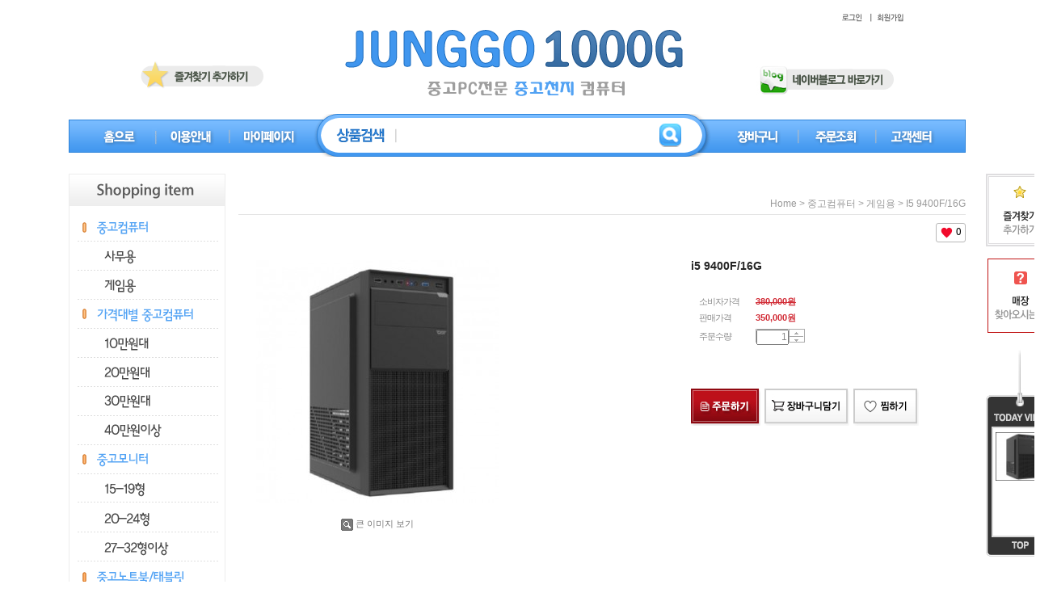

--- FILE ---
content_type: text/html
request_url: http://junggo1000g.com/html/shopRbanner.html?param1=1
body_size: 976
content:
document.writeln('');
document.writeln('<link type="text/css" rel="stylesheet" href="/shopimages/wheun9/template/work/100/scroll.css?t=201701121709" />');
document.writeln('<table cellpadding="0" cellspacing="0" border="0">');
document.writeln('');
document.writeln('	');
document.writeln('	<Tr><Td align="left"><a href="javascript:window.external.AddFavorite(\'http://www.junggo1000g.com\',\'대구 중고천지컴퓨터\');"><IMG SRC="/design/wheun9/img/right_favorite.gif" BORDER=0></a></TD></TR>');
document.writeln('	<tr><td height="10"></td></tr>');
document.writeln('');
document.writeln('		<Tr><Td align="left"><a href="/html/info.html"><IMG SRC="/design/wheun9/img/right1.gif" BORDER=0></a></TD></TR>');
document.writeln('	<tr><td height="20"></td></tr>');
document.writeln('');
document.writeln('');
document.writeln('');
document.writeln('');
document.writeln('</table>');
document.writeln('');
document.writeln('');
document.writeln('        <div id="layerTodayView">');
document.writeln('        <h2><img src="/images/d3/modern_simple/quick_today_top.gif" alt="today view" title="today view" /></h2>');
document.writeln('        <ul class="list">');
document.writeln('                        <li><a href="/shop/shopdetail.html?branduid=231983"><img src="/shopimages/wheun9/0040060000243.jpg?1723431044" alt="상품 섬네일" title="상품 섬네일" /></a></li>');
document.writeln('                    </ul>');
document.writeln('        <p><a href="#hdWrap"><img src="/images/d3/modern_simple/quick_today_btm.gif" alt="focus top" title="focus top" /></a></p>');
document.writeln('    </div><!-- #layerTodayView -->');
document.writeln('    ');
document.writeln('');
document.writeln('');
document.writeln('<style type="text/css">');
document.writeln('');
document.writeln('#blk_scroll_wings, #cherrypicker_scroll {');
document.writeln('    position: absolute;');
document.writeln('    visibility: hidden;');
document.writeln('    z-index: 999;');
document.writeln('}');
document.writeln('');
document.writeln('</style>');
document.writeln('');
document.writeln('<script type="text/javascript">');
document.writeln('');
document.writeln('    banner_position_type = \'CENTER\';');
document.writeln('    BannerHandler(\'blk_scroll_wings//213||580||Y\');');
document.writeln('    if( window.addEventListener ) {');
document.writeln('        window.addEventListener("load",function() {');
document.writeln('                BannerHandler(\'blk_scroll_wings//213||580||Y\');');
document.writeln('        },false);');
document.writeln('    } else if( document.addEventListener ) {');
document.writeln('        document.addEventListener("load",function() {');
document.writeln('            BannerHandler(\'blk_scroll_wings//213||580||Y\');');
document.writeln('        },false);');
document.writeln('    } else if( window.attachEvent ) {');
document.writeln('        window.attachEvent("onload",function() {');
document.writeln('            BannerHandler(\'blk_scroll_wings//213||580||Y\');');
document.writeln('        });');
document.writeln('    }');
document.writeln('');
document.writeln('</script>');
document.writeln('');

--- FILE ---
content_type: text/css
request_url: http://junggo1000g.com/shopimages/wheun9/template/work/100/header.1.css?t=201701161307
body_size: 2001
content:
/* BASIC css start */
#hdLogo { margin: 30px 0; text-align: center; }
#hdWrap { margin-bottom: 0px; }
#hdWrap #header { position: relative; width: 1110px; height: 50px; }
#hdWrap #header { padding: 6px 0; }

/* 로그인 메뉴 */
#hdWrap #header .menu-global { position:absolute; left:950px; top:-140px;  }
#hdWrap #header .menu-global li{  float: left; width: auto; }
#hdWrap #header .menu-global:after  { content: ""; display: block; clear: both; }

/* 즐겨찾기 추가 */
#hdWrap #header .menu-t .favorite { position:absolute; left:80px; top:-80px; }

/* 네이버 블로그 바로가기 */
#hdWrap #header .menu-t .blog { position:absolute; left:850px; top:-80px; }

#hdWrap #header .menu { zoom: 1; }
#hdWrap #header .menu:after { content: ""; display: block; clear: both; }
#hdWrap #header .menu li,
#hdWrap #header .menu a { float: left; width: auto;}

/* 홈 이용안내 마이페이지 */
#hdWrap #header .menu-l { position: absolute; top: -12px; left: 0; }
/* 장바구니 주문조회 고객센터*/
#hdWrap #header .menu-r { position: absolute; top: -12px; right: 0; }

/* 검색창 */
#hdWrap #header .hd-search { position: absolute; left:291px; top: -12px; width: 520px; height: 53px; display: block; background: url(/design/wheun9/img/top_searchbg.gif) no-repeat 0 0; }
#hdWrap #header .hd-search fieldset { float: left; width: 343px; height: 53px; background: url(/design/wheun9/img/top_searchbg.gif) repeat-x 0 0; }
#hdWrap #header .hd-search .search-l { float: left; width: 122px; height: 53px; background: url(/design/wheun9/img/top_search.gif) no-repeat 100% 0; }
#hdWrap #header .hd-search .search-r { float: right; width: 55px; height: 53px; background: url(/design/wheun9/img/top_searchend.gif) no-repeat 100% 0; }
#hdWrap #header .hd-search .search-btn {  position: absolute; top: 10px; right:50px; }
#hdWrap #header .hd-search .search-btn img { vertical-align: middle; }
#hdWrap #header .hd-search .MS_search_word { border: 0; width: 280px; height: 25px; margin-top:14px; padding: 0px 0 0 15px;}
/* BASIC css end */



--- FILE ---
content_type: text/css
request_url: http://junggo1000g.com/shopimages/wheun9/template/work/100/menu.1.css?t=201701121702
body_size: 479
content:
/* BASIC css start */
#aside { width: 194px; margin-right: 16px; }
#aside .lnb {padding-bottom: 25px;}
#aside .lnb .lnb-hd { width: 100%;}
#aside .lnb .txt-hd {}
#aside .lnb .lnb-list,
#aside .lnb .lnb-info { }
#aside .lnb .lnb-info .email img {}
#aside .lnb .lnb-list li,
#aside .lnb .lnb-info li,
#aside .lnb .lnb-info dd {} 
#aside .lnb .lnb-list li { word-wrap: break-word; }
#aside .lnb .lnb-list li a:hover { font-weight: bold; letter-spacing: -1px; }
/* BASIC css end */

